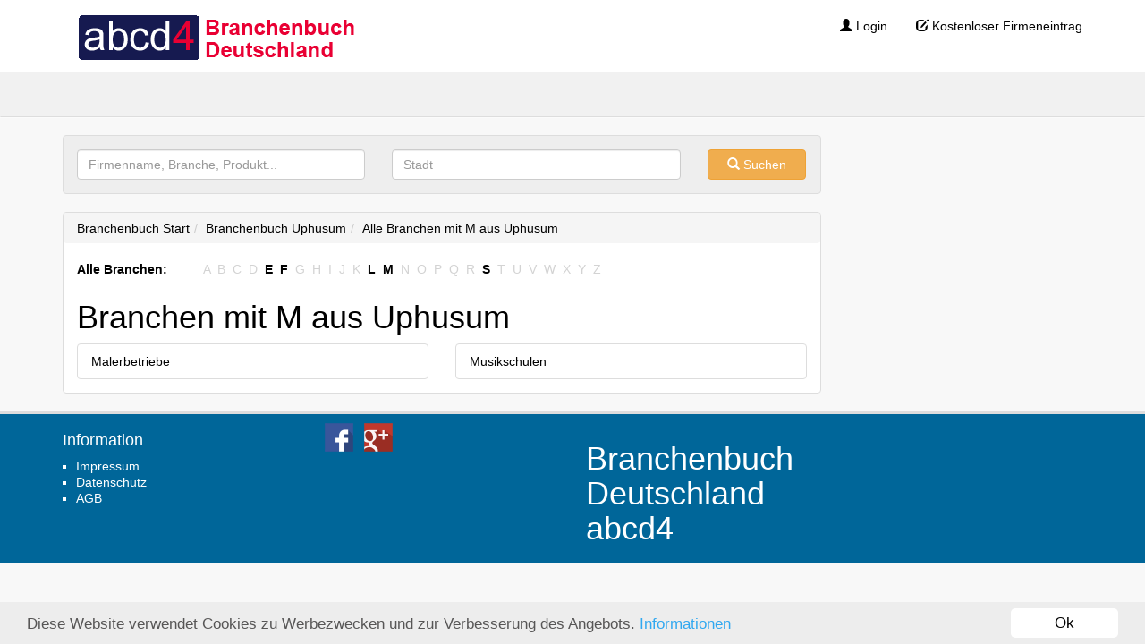

--- FILE ---
content_type: text/html
request_url: http://abcd4.de/uphusum/m-branche-1
body_size: 2350
content:
<!DOCTYPE html>
<html>
<head>
    <meta charset="utf-8">
    <title>Branchenbuch abcd4 - Branchen - Uphusum M</title>    <meta http-equiv="Content-Type" content="text/html; charset=UTF-8" >
<meta name="robots" content="noindex,follow,noarchive,noodp" >
<meta name="description" content="" >
<meta name="keywords" content="" >    <meta http-equiv="X-UA-Compatible" content="IE=edge">
    <meta name="viewport" content="width=device-width, initial-scale=1.0">
    <link rel="shortcut icon" href="/favicon.ico" type="image/x-icon" />
    <script>

        (function(i,s,o,g,r,a,m){i['GoogleAnalyticsObject']=r;i[r]=i[r]||function(){
            (i[r].q=i[r].q||[]).push(arguments)},i[r].l=1*new
            Date();a=s.createElement(o),

            m=s.getElementsByTagName(o)[0];a.async=1;a.src=g;m.parentNode.insertBefore(a
            ,m)

        })(window,document,'script','//www.google-analytics.com/analytics.js','ga');

        ga('create', 'UA-1744752-1', 'auto');
        ga('send', 'pageview');

    </script>
    <!-- CSS styles -->
    <link rel='stylesheet' type='text/css' href='/css/bootstrap.min.css'>
    <link rel='stylesheet' type='text/css' href='/css/main.css'>
    <link rel='stylesheet' type='text/css' href='/css/jquery-ui.min.css'>
    <link rel='stylesheet' type='text/css' href='/css/magnific-popup.css'>

    <!-- Begin Cookie Consent plugin by Silktide - http://silktide.com/cookieconsent -->
    <script type="text/javascript">
        window.cookieconsent_options = {"message":"Diese Website verwendet Cookies zu Werbezwecken und zur Verbesserung des Angebots.","dismiss":"Ok","learnMore":"Informationen","link":"http://abcd4.de/datenschutz","theme":false};
    </script>

    <script type="text/javascript" src="//cdnjs.cloudflare.com/ajax/libs/cookieconsent2/1.0.9/cookieconsent.min.js"></script>
    <!-- End Cookie Consent plugin -->

</head>
<body>
<!-- Main page container -->
<div id="top-bar">
    <div class="container">
        <div class="row">
            <div class="col-md-12">
                <a class="brand pull-left" href="http://abcd4.de/">abcd4 Branchenbuch Deutschland</a>
                <ul class="nav nav-pills pull-right">
                    <li><a href="/login"><i class="glyphicon glyphicon-user"></i> Login</a></li>
                    <li><a href="/login/anmeldung"><i class="glyphicon glyphicon-edit"></i> Kostenloser Firmeneintrag</a></li>
                </ul>
            </div>
        </div>
    </div>
</div>
<div class="navbar bs-docs-nav" role="banner">
        <!--Navigation to come -->
</div>
<div class="container">
    <div class="row">
        <div class="col-md-9 col-sm-12">
            <form class="search_top_form form-inline" action="http://abcd4.de/firmensuche/" method="post">
                <div class="col-md-5 col-sm-5">
                    <input type="text" name="search" class="form-control" value="" placeholder="Firmenname, Branche, Produkt...">
                </div>
                <div class="col-md-5 col-sm-5">
                    <input type="text" name="search-location" class="form-control" value="" placeholder="Stadt">
                </div>
                <div class="col-md-2 col-sm-2">
                    <button class="btn btn-warning"><span class="glyphicon glyphicon-search"></span> Suchen</button>
                </div>
            </form>
            <div class="main_content">
                			

<div id="breadcrump"class="row company-breadcrump">
    <ul class="breadcrumb"><li><a href="http://abcd4.de/">Branchenbuch Start</a></li><li><a href="http://abcd4.de/uphusum">Branchenbuch Uphusum</a></li><li><a href="http://abcd4.de/uphusum/m-branche-1" class="active">Alle Branchen mit M aus Uphusum</a></li></ul></div>
<div class="row">
    <div class="col-md-2">
        <strong>Alle Branchen: </strong>
    </div>
    <div class="col-md-10 register">
		
	        <span class="listLetter grey">A</span>&nbsp;        <span class="listLetter grey">B</span>&nbsp;        <span class="listLetter grey">C</span>&nbsp;        <span class="listLetter grey">D</span>&nbsp;        					<a href="http://abcd4.de/uphusum/e-branche-1">E</a>&nbsp;
			        					<a href="http://abcd4.de/uphusum/f-branche-1">F</a>&nbsp;
			        <span class="listLetter grey">G</span>&nbsp;        <span class="listLetter grey">H</span>&nbsp;        <span class="listLetter grey">I</span>&nbsp;        <span class="listLetter grey">J</span>&nbsp;        <span class="listLetter grey">K</span>&nbsp;        					<a href="http://abcd4.de/uphusum/l-branche-1">L</a>&nbsp;
			        					<a href="http://abcd4.de/uphusum/m-branche-1">M</a>&nbsp;
			        <span class="listLetter grey">N</span>&nbsp;        <span class="listLetter grey">O</span>&nbsp;        <span class="listLetter grey">P</span>&nbsp;        <span class="listLetter grey">Q</span>&nbsp;        <span class="listLetter grey">R</span>&nbsp;        					<a href="http://abcd4.de/uphusum/s-branche-1">S</a>&nbsp;
			        <span class="listLetter grey">T</span>&nbsp;        <span class="listLetter grey">U</span>&nbsp;        <span class="listLetter grey">V</span>&nbsp;        <span class="listLetter grey">W</span>&nbsp;        <span class="listLetter grey">X</span>&nbsp;        <span class="listLetter grey">Y</span>&nbsp;        <span class="listLetter grey">Z</span>&nbsp;



	
	</div>
</div>


	
<h1>Branchen mit M aus Uphusum</h1>
<div class="abcd4-branch-list row">
        <div class="col-sm-6 hover-group-items">
                <ul class="abcd4-dataset list-group">
			<li class="list-group-item">
												
						<a href="http://abcd4.de/uphusum/malerbetriebe-branche-1177-1">
							Malerbetriebe														</a>
					
		</li>
	</ul>
        </div>
        <div class="col-sm-6 hover-group-items">
                <ul class="abcd4-dataset list-group">
			<li class="list-group-item">
												
						<a href="http://abcd4.de/uphusum/musikschulen-branche-1789-1">
							Musikschulen														</a>
					
		</li>
	</ul>
        </div>
</div>


            </div>
        </div>
        <div class="col-md-3 col-sm-12">
                   </div>
    </div>
</div>
<div id="footer">
    <div class="container">
        <div class="row">
            <div class="col-md-3">
                <h4 class="">Information</h4>
                <ul>
                    <li><a href="http://abcd4.de/impressum" rel="nofollow">Impressum</a></li>
                    <li><a href="http://abcd4.de/datenschutz" rel="nofollow">Datenschutz</a></li>
                    <li><a href="http://abcd4.de/agb" rel="nofollow">AGB</a></li>
                </ul>
            </div>
            <div class="col-md-3">
                <a href="https://www.facebook.com/pages/Abcd4-Branchenbuch-Deutschland/178120795621472"><img src="/img/social_media_icons_facebook.png" alt="Facebook" /></a>&nbsp;&nbsp;
                <a href="https://plus.google.com/u/0/b/111183618988193062042/111183618988193062042/about"><img src="/img/social_media_icons_gplus.png" alt="Google Plus" /></a>
            </div>
            <div class="col-md-3">
                <div class="company_info">
                    <h1>Branchenbuch Deutschland abcd4</h1>
                </div>
            </div>
        </div>
    </div>
</div>
<!-- /Main page container -->
<!-- JS Libs -->
<script type="text/javascript" src="/js/jquery-1.11.2.min.js"></script>
<script type="text/javascript" src="/js/jquery-ui.min.js"></script>
<script type="text/javascript" src="/js/bootstrap.min.js"></script>
<script type="text/javascript" src="/js/respond.min.js"></script>
<script type="text/javascript" src="/js/abcd4.responsive.js"></script>
<script type="text/javascript" src="/js/abcd4.js"></script>
<script>
    $(window).ready(function(){ $.notify( 'responsive/size', document.documentElement.clientWidth); });
    jQuery(function() {
        $('input[name="search-location"]').autocomplete({ source:'/autocomplete/location/limit/15/'});
    });
</script>
</body>
</html>



--- FILE ---
content_type: text/css
request_url: http://abcd4.de/css/main.css
body_size: 3640
content:
@charset "utf-8";
@import url("http://fonts.googleapis.com/css?family=PT+Sans:regular,italic,bold");
body{	
	color: #000;
	background-color:#f8f8f8;
	font-size:14px;
	line-height:18px;
	font-family: 'Open Sans', arial, tahoma, sans-serif;
}
*:focus {
    outline: 0;
}
a:link,a:visited{
	color:#000;
}
a:hover{
	color:#EE3C1F;
}
label,form,input,select,textarea,button{
	font-size: 14px !important;
	font-family: 'Open Sans', arial, tahoma, sans-serif;
}
span.label{
	font-size:8pt;
	font-weight:normal;
}
div#top-bar{
	padding:5px 0 20px;
	text-align:center;
	padding:10px 10px 10px 40px;	
	/*background-color:#069;*/
	background-color:#ffffff;
    border-bottom: 1px solid #ddd;

}
h1,h2,h3,h4{
	font-family: 'Open Sans', arial, tahoma, sans-serif;
}
ul{
	list-style-type:square;
}
img.img{
	border:1px solid #ddd;
	padding:1px
}
nav.bs-navbar-collapse{
	padding-left:0;
}
#main-nav.nav{
	background-color:#eee;
}
#top-bar .nav{
	margin-top:0px;
	margin-bottom:0;
}
/*
#top-bar .nav a,*/
div#footer .container a{
	color:#fff;
}
/*#top-bar .nav a:hover,*/
div#footer .container a:hover{
	color:#eee;
	background-color:transparent;
}

#top-bar li.phone{
	margin-right:50px;
}
div#footer{
	border-top:3px solid #ddd;
	background-color:#069;
}
div#footer .container{	
	color:#fff;
	padding-top:10px;
	padding-bottom:10px;
}
div#footer .container ul{	
	padding-left:15px;
}
.bs-docs-nav{
	text-shadow: 0 -1px 0 rgba(0,0,0,.15);
	background-color: #f1f1f1;
	border-bottom: 1px solid #ddd;
	box-shadow: 0 1px 0 rgba(255,255,255,.5);
	border-width:0 0 1 0;
	border-radius:0;	
}
.bs-docs-nav li.active{
	background-color:#ddd;
}
.bs-docs-nav .nav a{
	text-transform: uppercase;
	font-family: 'Open Sans', arial, tahoma, sans-serif;
	font-weight:bold;
	font-size:13px;
	color:#777;
	text-shadow: 0 1px 0 #fff;
}
.bs-docs-nav .nav a:hover,
.bs-docs-nav .navbar-toggle:hover{
	background-color:#e8e8e8;
	*outline:none;
}
.bs-docs-nav .navbar-toggle{
	background-color:#dedede;
}
.bs-docs-nav .navbar-toggle .icon-bar {
	background-color: #999;
}
.right-col .nav.nav-pills{
	padding-left:0;
	padding-right:0;
	margin:0;
}
.right-col .nav.nav-pills > li > a{
	display:inline-block;
	font-weight:bold;
	padding:5px 0;
	text-shadow: 0 1px 0 #fff;	
}
.right-col .nav.nav-pills > li > a:hover{
	background-color:transparent;
}
.nav.nav-pills > li > span{
	padding-left:5px;
	font-size:8pt;
	color:#999;
}
.search_top_form{	
	text-align:center;
	border:1px solid #DDD;
	background-color:#eee;
	border-radius:4px;
	-moz-border-radius:4px;
	-webkit-border-radius:4px;
	padding:15px 0 10px 0;	
	margin:0 0 20px 0;	
	overflow:hidden;
}
.search_top_form button{
	width:100%;
}
.search_top_form h5{
	text-align:left;
	padding-top:15px;
	margin:0;
}
.search_top_form div{
	margin-bottom:5px;
}
#myCarousel h4{
	margin:0;
	padding:0;
	font-size:1.2em;
	font-weight:bold;
}
#myCarousel .carousel-caption{
	position:absolute;
	right: 0;
	left:0;
	z-index: 10;
	color: #fff;
	text-align: center;
	text-shadow: 0 1px 2px rgba(0,0,0,0.2);
	background-color:#000;
	bottom:0;
	padding:5px;
	font-size:11px;
	line-height:15px;
	opacity:.5;
}
.main_content{	
	border:1px solid #DDD;
	background-color:#fff;
	border-radius:4px;
	-moz-border-radius:4px;
	-webkit-border-radius:4px;
	padding:0 15px 5px 15px;	
	*margin-top: 20px;	
	margin-bottom:20px;
}
.product_listing .item{
	font-size:8pt;
}
.product_listing .item img{
	width:100%;
	margin-bottom:3px;
}
.product_listing .item a.title{
	font-weight:bold;
	font-size:9pt;
}
.product_listing .item a.title:hover{
	color:#EE3C1F;
}
h3.title, span.title{
	font-size:1.3em;
	overflow:hidden;
	border-bottom:3px solid #DBDBDB;
	line-height:22px;
	margin:20px 0;
	font-weight:bold;
}
span.block {
    display: block;
}

h3.detail_title .label{
	position:relative;
	top:-5px;	
}
h3.title.nmb{
	margin-bottom:0;
}
h3.title.nm{
	margin:0;
}
h3.title.nl{
	border:0;
}
h3.title a{
	color:#666;
	font-size:.8em;
	font-weight:normal;
}
.featured-item{
	overflow:hidden;
	margin-bottom:10px;
}
.featured-item h5{
	font-weight:bold;
}
.featured-item img.img,.other_info .deal-tag{
	margin:0 10px 5px 0;	
}
.other_info p,.other_info div.item{
	border-bottom:1px solid #eee;
	padding-bottom:5px;
}
.reviews-item{
	border-bottom:1px solid #eee;
	padding-bottom:0px;
}
.reviews-item .info{
	border-left:3px solid #ddd;
	padding-left:10px;
}
.reviews-item img.img{
	float:left;
	margin:0 10px 5px 0;
	width:50px;
	height:50px;
}
.other_info p:last-child,.other_info div.item:last-child,.reviews-item:last-child{
	border-bottom:0;
}
.other_info div.item,.reviews-item{
	padding-top:7px;
}
.other_info .deal-tag{
	margin:0 10px 5px 0;
}
.deal-tag {
	background: url(../img/icon-tag.gif) no-repeat 0 0;
	color: white;
	float: left;
	font-size: 18px;
	height: 32px;
	line-height: 32px;
	overflow: hidden;
	text-align: center;
	text-indent: 7px;
	width: 80px;	
}
.deal-discount {
	background-color: #dae2e8;
	color: #061826;
	float: right;
	font-weight: bold;
	height: 50px;
	line-height: 50px;
	text-align: center;
	width: 71px;	
}
.featured-item .deal-tag-info{
	width:80px;
	position:absolute;
}
.featured-item .pic{
	margin-left:00px;
}
.featured-item img.deal-featured{
	width:373px;
}
.right-col.panel-group{
	margin-top:5px;
}
.right-col .panel-heading{
	background-color:#eee;
	padding:7px;
}
.right-col .panel-heading a:hover{
	text-decoration:none;	
}
ul.social{
	padding:0;margin:0;list-style:none;
}
ul.social li{
	float:left;margin-left:10px;
}
.thumbnails.small{
	list-style:none;
}
.detail-product h5{
	font-family: 'Open Sans', arial, tahoma, sans-serif;
	margin:0;
}	
.detail-product h3.title{
	text-transform: uppercase;
}
.detail-product .contact-information{
	border:1px solid #f0f0f0;
	padding:5px;
	background-color:#f8f8f8;
	margin-top:20px;
}
.detail-product .contact-information h5{
	font-weight:bold;
	margin-bottom:10px;
}
.detail-product span.label.price{
	font-size:12pt;
	position:relative;
	top:5px;
	padding:3px;
}
.detail-product hr{
	margin:10px 0 5px 0;
}
.listing-item{
	border:1px solid #f0f0f0;
	background-color:#f8f8f8;
	overflow:hidden;
	padding:5px;
	margin-bottom:20px;
}
.listing_sub_categories{
	margin-bottom:10px;
}
.listLetter.grey {color: #d3d3d3}
#carousel-example-generic .carousel-control.left,
#carousel-example-generic .carousel-control.right{
	background-image:none;
}
#carousel-example-generic .carousel-control .icon-prev,
#carousel-example-generic .carousel-control .glyphicon-chevron-left{
	left:15%;
}
#carousel-example-generic .carousel-control .icon-next,
#carousel-example-generic .carousel-control .glyphicon-chevron-right{
	right: 15%;
}



/* ABCD4
----------------------------------------------------------------------------- */
#top-bar a.brand{
    background: url(../img/sprite.png) repeat scroll -3px -5px rgba(0, 0, 0, 0);
    text-indent: -9999px;
    height: 60px;
    width: 312px;
}

/*datasets*/
.hover-group-items .list-group-item {padding:0;}
.hover-group-items a {display:block; height: 100%; width: 100%; padding: 10px 15px;}
.hover-group-items .list-group-item a:hover {background-color: #ddd;}

.main_content ul.abcd4-dataset {list-style: none; padding:0; margin:0;}
.main_content ul.abcd4-dataset li {margin: 0 0 10px;}



h5 {font-weight: bold;}

/* A-Z */
.register {padding-bottom: 5px;}

/*City Links Home*/
#city-list a,  .register a {font-weight: bold;}


/*Sidebar*/
#abcd4-entry-recent-image-box li {list-style: none; height: 130px;}
#abcd4-entry-recent-image-box .list-group-item{border: none; background: none;}


/*Fimensuche > Ergebnisliste*/
h2.abcd4-list-box-head, .abcd4-list-box-foot {font-size: 0.9em;}
.abcd4-list-box-foot {border-top: 2px solid #eaeaea; border-bottom: 5px solid #eaeaea;}
ul.abcd4-list-box-buzzwords {margin-bottom: 10px;}
.abcd4-list-box-buzzwords li {list-style: none;}
/*Map*/
#map {height: 400px; margin-top:10px;}
/*Spans*/
/*Listen*/
.company-list-element {border-bottom:1px solid #ddd; padding-top:25px padding-bottom: 15px;}
.company-list-element:first-child,
.advertise-list + .company-list-element  {border-top:1px solid #ddd;}
.company-list-element img {border:1px solid #ddd; margin-top:20px;}
.company-list-element:hover {background-color: #ddd;}
.company-list-element .footer {padding-top:10px;}
/*Hilfsklassen*/
/*Adsense*/
.ad-responsive.horizontal {margin:15px 0px;}
.ad-profile {margin-bottom: 15px;}
/*Error Panels*/
.panel.error {margin-top:15px;}

.btn-grey {background-color: #f5f5f5; border-color:#ccc;}

.ad-responsive {margin: 20px 0px;}

.abcd4-entry-openinghour-dow { width: 120px; }
/* Responsive
----------------------------------------------------------------------------- */
@media (max-width: 768px) {
    #top-bar .nav-pills {
        text-align: left;
    }
    #top-bar .nav-pills > li {
        float: none;
    }
    .register a {
        margin-right: 10px;
    }
    h1 {
        font-size: 1.5em;
    }

}

@media (max-width: 670px){
	#top-bar .nav{
		display:none;
	}
	#top-bar a.brand{
		float:none;
        width: 140px;
	}
    #premium-finds .panel-body {
        margin:0;
        padding: 0;
    }
    #premium-finds .panel-body img {
        width: 100%;
        height: 100%;
    }
}

/*Cookiecontent*/
.cc_banner-wrapper{z-index:9001;position:relative}
.cc_container .cc_btn{cursor:pointer;text-align:center;font-size:0.6em;transition:font-size 200ms;line-height:1em}
.cc_container .cc_message{font-size:0.6em;transition:font-size 200ms;margin:0;padding:0;line-height:1.5em}
.cc_container .cc_logo{display:none;text-indent:-1000px;overflow:hidden;width:100px;height:22px;background-size:cover;background-image:url(https://s3-eu-west-1.amazonaws.com/assets.cookieconsent.silktide.com/cookie-consent-logo.png);opacity:0.9;transition:opacity 200ms}
.cc_container .cc_logo:hover,.cc_container .cc_logo:active{opacity:1}
@media screen and (min-width: 500px){
    .cc_container .cc_btn{font-size:0.8em}
    .cc_container .cc_message{font-size:0.8em}
}
@media screen and (min-width: 768px){
    .cc_container .cc_btn{font-size:1em}
    .cc_container .cc_message{font-size:1em;line-height:1em}
}@media screen and (min-width: 992px){
    .cc_container .cc_message{font-size:1em}
}@media print{
    .cc_banner-wrapper,.cc_container{display:none}
}
.cc_container{position:fixed;left:0;right:0;bottom:0;overflow:hidden;padding:10px}
.cc_container .cc_btn{padding:8px 10px;background-color:#FFFFFF;cursor:pointer;transition:font-size 200ms;text-align:center;font-size:0.6em;display:block;width:33%;margin-left:10px;float:right;max-width:120px}
.cc_container .cc_message{transition:font-size 200ms;font-size:0.6em;display:block}
@media screen and (min-width: 500px){
    .cc_container .cc_btn{font-size:0.8em}
    .cc_container .cc_message{margin-top:0.5em;font-size:0.8em}
}@media screen and (min-width: 768px){
    .cc_container{padding:7px 30px 7px}
    .cc_container .cc_btn{font-size:1em;padding:8px 15px}
    .cc_container .cc_message{font-size:1em}
}
@media screen and (min-width: 992px){
    .cc_container .cc_message{font-size:1em}
}
.cc_container{background:#ededed;color:#575656;font-size:17px;font-family:"Helvetica Neue Light", "HelveticaNeue-Light", "Helvetica Neue", Calibri, Helvetica, Arial;box-sizing:border-box}
.cc_container ::-moz-selection{background:#ff5e99;color:#fff;text-shadow:none}
.cc_container .cc_btn,.cc_container .cc_btn:visited{color:#000;background-color:#FFFFFF;transition:background 200ms ease-in-out,color 200ms ease-in-out,box-shadow 200ms ease-in-out;-webkit-transition:background 200ms ease-in-out,color 200ms ease-in-out,box-shadow 200ms ease-in-out;border-radius:5px;-webkit-border-radius:5px}
.cc_container .cc_btn:hover,.cc_container .cc_btn:active{background-color:#fff;color:#000}
.cc_container a,.cc_container a:visited{text-decoration:none;color:#31a8f0;transition:200ms color}
.cc_container a:hover,.cc_container a:active{color:#b2f7ff}@-webkit-keyframes slideUp{0%{-webkit-transform:translateY(66px);transform:translateY(66px)}100%{-webkit-transform:translateY(0);transform:translateY(0)}}@keyframes slideUp{0%{-webkit-transform:translateY(66px);-ms-transform:translateY(66px);transform:translateY(66px)}100%{-webkit-transform:translateY(0);-ms-transform:translateY(0);transform:translateY(0)}}
.cc_container,.cc_message,.cc_btn{animation-duration:0.8s;-webkit-animation-duration:0.8s;-moz-animation-duration:0.8s;-o-animation-duration:0.8s;-webkit-animation-name:slideUp;animation-name:slideUp}

.image-link {height: 90px; width:90px; border:1px solid grey; display: block; float:left; margin-right: 10px; margin-bottom: 10px; text-align: center; line-height: 86px}
.image-link img {}


--- FILE ---
content_type: application/x-javascript
request_url: http://abcd4.de/js/abcd4.js
body_size: 1117
content:
function OpenStreetMap(){this.showCompany=function(a,b,c,d){var e=this;this.geolocateCompany(d,function(b){if(b.success==true){e.show(a,b.result.latitude,b.result.longitude,13,c)}})};this.geolocateCompany=function(a,b){var c=this;jQuery.ajax({url:a,type:"post",dataType:"json",success:b})};this.show=function(a,b,c,d,e){var f=new L.Map(a);var g="http://otile1.mqcdn.com/tiles/1.0.0/osm/{z}/{x}/{y}.png",h="Map data (c) OpenStreetMap contributors, tiles courtesy of MapQuest",i=new L.TileLayer(g,{maxZoom:18,attribution:h});var j=new L.LatLng(b,c);f.setView(j,d).addLayer(i);var k=new L.Marker(j);f.addLayer(k);k.bindPopup(e).openPopup()};this.showLatLon=function(a,b,c,d){var e=this;jQuery.ajax({url:b,type:"post",dataType:"json",success:function(b){if(b.success==true){e.show(a,b.result.latitude,b.result.longitude,13,d)}}})};this.transformAddress=function(a,b,c){return a+", "+b+" "+c}}jQuery(function(){jQuery("#abcd4-search-form").submit(function(){var a=jQuery(this).find("input[name=search]").val();var b=jQuery(this).find("input[name=search-location]").val();jQuery(".abcd4-search-wait").show();return true})})